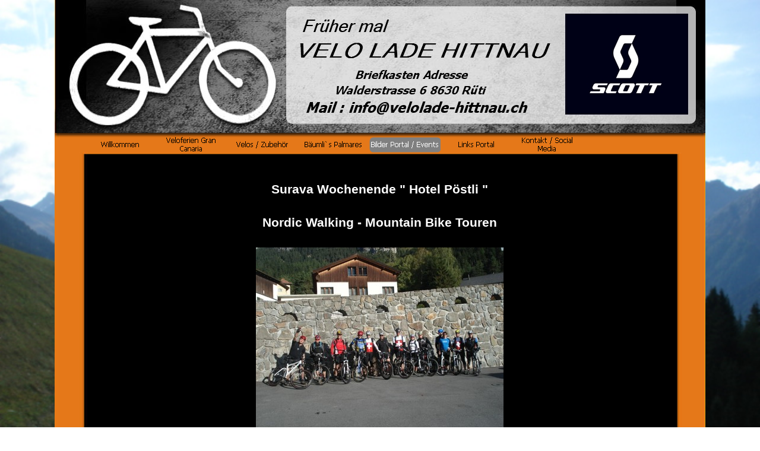

--- FILE ---
content_type: text/html
request_url: http://velolade-hittnau.ch/surava-wochenende.html
body_size: 10144
content:
<!DOCTYPE html><!-- HTML5 -->
<html lang="de-DE" dir="ltr">
	<head>
		<title>Surava Wochenende - Velo Lade Hittnau 1</title>
		<meta charset="utf-8" />
		<!--[if IE]><meta http-equiv="ImageToolbar" content="False" /><![endif]-->
		<meta name="author" content="Bäumli" />
		<meta name="generator" content="Incomedia WebSite X5 Evolution 10.1.12.57 - www.websitex5.com" />
		<meta name="viewport" content="width=1096" />
		<link rel="stylesheet" type="text/css" href="style/reset.css" media="screen,print" />
		<link rel="stylesheet" type="text/css" href="style/print.css" media="print" />
		<link rel="stylesheet" type="text/css" href="style/style.css" media="screen,print" />
		<link rel="stylesheet" type="text/css" href="style/template.css" media="screen" />
		<link rel="stylesheet" type="text/css" href="style/menu.css" media="screen" />
		<!--[if lte IE 7]><link rel="stylesheet" type="text/css" href="style/ie.css" media="screen" /><![endif]-->
		<link rel="alternate" type="application/rss+xml" title="Blog" href="blog/x5feed.xml" />
		<link rel="stylesheet" type="text/css" href="pcss/surava-wochenende.css" media="screen" />
		<script type="text/javascript" src="res/jquery.js?57"></script>
		<script type="text/javascript" src="res/x5engine.js?57"></script>
		<script type="text/javascript">
			x5engine.boot.push(function () { x5engine.bgStretch('images/SURAVA-Team-2009-036.JPG', true, 0); });
		</script>
		
	</head>
	<body>
		<div id="imHeaderBg"></div>
		<div id="imFooterBg"></div>
		<div id="imPage">
			<div id="imHeader">
				<h1 class="imHidden">Surava Wochenende - Velo Lade Hittnau 1</h1>
				
			</div>
			<a class="imHidden" href="#imGoToCont" title="Überspringen Sie das Hauptmenü">Direkt zum Seiteninhalt</a>
			<a id="imGoToMenu"></a><p class="imHidden">Hauptmenü:</p>
			<div id="imMnMn" class="auto">
				<ul class="auto">
					<li id="imMnMnNode213">
						<span class="imMnMnFirstBg">
							<span class="imMnMnTxt"><span class="imMnMnImg"></span>Willkommen<span class="imMnMnLevelImg"></span></span>
						</span>
						<ul class="auto">
							<li id="imMnMnNode0">
								<a href="index.html">
									<span class="imMnMnBorder">
										<span class="imMnMnTxt"><span class="imMnMnImg"></span>Willkommen</span>
									</span>
								</a>
							</li>
						</ul>
					</li><li id="imMnMnNode9">
						<span class="imMnMnFirstBg">
							<span class="imMnMnTxt"><span class="imMnMnImg"></span>Veloferien Gran Canaria<span class="imMnMnLevelImg"></span></span>
						</span>
						<ul class="auto">
							<li id="imMnMnNode283" class="imMnMnFirst">
								<a href="velo-ferien-gran-canaria-.html">
									<span class="imMnMnBorder">
										<span class="imMnMnTxt"><span class="imMnMnImg"></span>Velo Ferien Gran Canaria </span>
									</span>
								</a>
							</li><li id="imMnMnNode284" class="imMnMnMiddle">
								<a href="touren-vorschlaege-.html">
									<span class="imMnMnBorder">
										<span class="imMnMnTxt"><span class="imMnMnImg"></span>Touren Vorschläge </span>
									</span>
								</a>
							</li><li id="imMnMnNode12" class="imMnMnLast">
								<a href="wo-wir-sind.html">
									<span class="imMnMnBorder">
										<span class="imMnMnTxt"><span class="imMnMnImg"></span>Wo wir sind</span>
									</span>
								</a>
							</li>
						</ul>
					</li><li id="imMnMnNode8">
						<span class="imMnMnFirstBg">
							<span class="imMnMnTxt"><span class="imMnMnImg"></span>Velos / Zubehör<span class="imMnMnLevelImg"></span></span>
						</span>
						<ul class="auto">
							<li id="imMnMnNode16" class="imMnMnFirst">
								<a href="private-top-occasion.html">
									<span class="imMnMnBorder">
										<span class="imMnMnTxt"><span class="imMnMnImg"></span>Private Top Occasion</span>
									</span>
								</a>
							</li><li id="imMnMnNode14" class="imMnMnLast">
								<a href="private-teile-boerse.html">
									<span class="imMnMnBorder">
										<span class="imMnMnTxt"><span class="imMnMnImg"></span>Private Teile Börse</span>
									</span>
								</a>
							</li>
						</ul>
					</li><li id="imMnMnNode6">
						<span class="imMnMnFirstBg">
							<span class="imMnMnTxt"><span class="imMnMnImg"></span>Bäumli`s Palmares<span class="imMnMnLevelImg"></span></span>
						</span>
						<ul class="auto">
							<li id="imMnMnNode21">
								<a href="baeumlis-palmares.html">
									<span class="imMnMnBorder">
										<span class="imMnMnTxt"><span class="imMnMnImg"></span>Bäumlis Palmares</span>
									</span>
								</a>
							</li>
						</ul>
					</li><li id="imMnMnNode5" class="imMnMnCurrent">
						<span class="imMnMnFirstBg">
							<span class="imMnMnTxt"><span class="imMnMnImg"></span>Bilder Portal / Events<span class="imMnMnLevelImg"></span></span>
						</span>
						<ul class="auto">
							<li id="imMnMnNode22" class="imMnMnFirst">
								<a href="bilder-gallery.html">
									<span class="imMnMnBorder">
										<span class="imMnMnTxt"><span class="imMnMnImg"></span>Bilder Gallery</span>
									</span>
								</a>
							</li><li id="imMnMnNode241" class="imMnMnMiddle">
								<span class="imMnMnBorder">
									<span class="imMnMnTxt"><span class="imMnMnImg"></span>Traumbikes<span class="imMnMnLevelImg"></span></span>
								</span>
								<ul class="auto">
									<li id="imMnMnNode212">
										<a href="unsere-traum-bikes--.html">
											<span class="imMnMnBorder">
												<span class="imMnMnTxt"><span class="imMnMnImg"></span>Unsere Traum Bikes  </span>
											</span>
										</a>
									</li>
								</ul>
							</li><li id="imMnMnNode281" class="imMnMnMiddle">
								<span class="imMnMnBorder">
									<span class="imMnMnTxt"><span class="imMnMnImg"></span>2022<span class="imMnMnLevelImg"></span></span>
								</span>
								<ul class="auto">
									<li id="imMnMnNode282">
										<a href="gran-canaria-team-.html">
											<span class="imMnMnBorder">
												<span class="imMnMnTxt"><span class="imMnMnImg"></span>Gran Canaria Team </span>
											</span>
										</a>
									</li>
								</ul>
							</li><li id="imMnMnNode278" class="imMnMnMiddle">
								<span class="imMnMnBorder">
									<span class="imMnMnTxt"><span class="imMnMnImg"></span>2021<span class="imMnMnLevelImg"></span></span>
								</span>
								<ul class="auto">
									<li id="imMnMnNode279">
										<a href="weiterbildung-lenzerheide.html">
											<span class="imMnMnBorder">
												<span class="imMnMnTxt"><span class="imMnMnImg"></span>Weiterbildung Lenzerheide</span>
											</span>
										</a>
									</li>
								</ul>
							</li><li id="imMnMnNode259" class="imMnMnMiddle">
								<span class="imMnMnBorder">
									<span class="imMnMnTxt"><span class="imMnMnImg"></span>2020<span class="imMnMnLevelImg"></span></span>
								</span>
								<ul class="auto">
									<li id="imMnMnNode260">
										<a href="gran-canaria-meloneras.html">
											<span class="imMnMnBorder">
												<span class="imMnMnTxt"><span class="imMnMnImg"></span>Gran Canaria Meloneras</span>
											</span>
										</a>
									</li>
								</ul>
							</li><li id="imMnMnNode253" class="imMnMnMiddle">
								<span class="imMnMnBorder">
									<span class="imMnMnTxt"><span class="imMnMnImg"></span>2019<span class="imMnMnLevelImg"></span></span>
								</span>
								<ul class="auto">
									<li id="imMnMnNode254" class="imMnMnFirst">
										<a href="gran-canaria-trainingslager.html">
											<span class="imMnMnBorder">
												<span class="imMnMnTxt"><span class="imMnMnImg"></span>Gran Canaria Trainingslager</span>
											</span>
										</a>
									</li><li id="imMnMnNode255" class="imMnMnMiddle">
										<a href="karfreitag---ostermontag-s-tuerli.html">
											<span class="imMnMnBorder">
												<span class="imMnMnTxt"><span class="imMnMnImg"></span>Karfreitag / Ostermontag s Türli</span>
											</span>
										</a>
									</li><li id="imMnMnNode256" class="imMnMnMiddle">
										<a href="chasing-cancellara.html">
											<span class="imMnMnBorder">
												<span class="imMnMnTxt"><span class="imMnMnImg"></span>CHASING CANCELLARA</span>
											</span>
										</a>
									</li><li id="imMnMnNode257" class="imMnMnMiddle">
										<a href="seite-244.html">
											<span class="imMnMnBorder">
												<span class="imMnMnTxt"><span class="imMnMnImg"></span>Seite 244</span>
											</span>
										</a>
									</li><li id="imMnMnNode258" class="imMnMnLast">
										<a href="seite-245.html">
											<span class="imMnMnBorder">
												<span class="imMnMnTxt"><span class="imMnMnImg"></span>Seite 245</span>
											</span>
										</a>
									</li>
								</ul>
							</li><li id="imMnMnNode243" class="imMnMnMiddle">
								<span class="imMnMnBorder">
									<span class="imMnMnTxt"><span class="imMnMnImg"></span>2018<span class="imMnMnLevelImg"></span></span>
								</span>
								<ul class="auto">
									<li id="imMnMnNode244" class="imMnMnFirst">
										<a href="trainingslager-lanzarote-1.html">
											<span class="imMnMnBorder">
												<span class="imMnMnTxt"><span class="imMnMnImg"></span>Trainingslager LANZAROTE</span>
											</span>
										</a>
									</li><li id="imMnMnNode245" class="imMnMnMiddle">
										<a href="nicole-reist---race-across-amerika--.html">
											<span class="imMnMnBorder">
												<span class="imMnMnTxt"><span class="imMnMnImg"></span>NICOLE REIST &quot; Race across Amerika &quot;</span>
											</span>
										</a>
									</li><li id="imMnMnNode246" class="imMnMnMiddle">
										<a href="davos-albula-flueela-davos.html">
											<span class="imMnMnBorder">
												<span class="imMnMnTxt"><span class="imMnMnImg"></span>Davos-ALBULA-FLÜELA-Davos</span>
											</span>
										</a>
									</li><li id="imMnMnNode247" class="imMnMnMiddle">
										<a href="garmisch-partenkichen-ladys-weekend.html">
											<span class="imMnMnBorder">
												<span class="imMnMnTxt"><span class="imMnMnImg"></span>Garmisch Partenkichen Ladys Weekend</span>
											</span>
										</a>
									</li><li id="imMnMnNode250" class="imMnMnMiddle">
										<a href="bike-tuerli-zueri-oberland.html">
											<span class="imMnMnBorder">
												<span class="imMnMnTxt"><span class="imMnMnImg"></span>Bike Türli Züri Oberland</span>
											</span>
										</a>
									</li><li id="imMnMnNode251" class="imMnMnLast">
										<a href="gran-canaria-ladys-.html">
											<span class="imMnMnBorder">
												<span class="imMnMnTxt"><span class="imMnMnImg"></span>Gran Canaria Ladys </span>
											</span>
										</a>
									</li>
								</ul>
							</li><li id="imMnMnNode235" class="imMnMnMiddle">
								<span class="imMnMnBorder">
									<span class="imMnMnTxt"><span class="imMnMnImg"></span>2017<span class="imMnMnLevelImg"></span></span>
								</span>
								<ul class="auto">
									<li id="imMnMnNode236" class="imMnMnFirst">
										<a href="trainigslager-gran-canaria.html">
											<span class="imMnMnBorder">
												<span class="imMnMnTxt"><span class="imMnMnImg"></span>Trainigslager Gran Canaria</span>
											</span>
										</a>
									</li><li id="imMnMnNode237" class="imMnMnMiddle">
										<a href="1.trainings-tuerli-2017.html">
											<span class="imMnMnBorder">
												<span class="imMnMnTxt"><span class="imMnMnImg"></span>1.Trainings Türli 2017</span>
											</span>
										</a>
									</li><li id="imMnMnNode238" class="imMnMnMiddle">
										<a href="lady-s-bike-weekend-garmisch-partenkirchen.html">
											<span class="imMnMnBorder">
												<span class="imMnMnTxt"><span class="imMnMnImg"></span>Lady`s Bike Weekend Garmisch Partenkirchen</span>
											</span>
										</a>
									</li><li id="imMnMnNode239" class="imMnMnMiddle">
										<a href="lady-s-bike-woche-lanzarote-september.html">
											<span class="imMnMnBorder">
												<span class="imMnMnTxt"><span class="imMnMnImg"></span>Lady`s Bike Woche LANZAROTE September</span>
											</span>
										</a>
									</li><li id="imMnMnNode240" class="imMnMnLast">
										<a href="2-lady--s-gran-canaria-november.html">
											<span class="imMnMnBorder">
												<span class="imMnMnTxt"><span class="imMnMnImg"></span>2 Lady `s GRAN CANARIA November</span>
											</span>
										</a>
									</li>
								</ul>
							</li><li id="imMnMnNode123" class="imMnMnMiddle">
								<span class="imMnMnBorder">
									<span class="imMnMnTxt"><span class="imMnMnImg"></span>2016<span class="imMnMnLevelImg"></span></span>
								</span>
								<ul class="auto">
									<li id="imMnMnNode124" class="imMnMnFirst">
										<a href="trainingslager-gran-canaria--1.html">
											<span class="imMnMnBorder">
												<span class="imMnMnTxt"><span class="imMnMnImg"></span>Trainingslager Gran Canaria </span>
											</span>
										</a>
									</li><li id="imMnMnNode218" class="imMnMnMiddle">
										<a href="erste-tuerli-der-lady-s-.html">
											<span class="imMnMnBorder">
												<span class="imMnMnTxt"><span class="imMnMnImg"></span>Erste Türli der Lady`s </span>
											</span>
										</a>
									</li><li id="imMnMnNode219" class="imMnMnMiddle">
										<a href="ostermaentigs-trainingstuerli-.html">
											<span class="imMnMnBorder">
												<span class="imMnMnTxt"><span class="imMnMnImg"></span>Ostermäntigs Trainingstürli </span>
											</span>
										</a>
									</li><li id="imMnMnNode234" class="imMnMnLast">
										<a href="lady-bike-woche-gran-canaria.html">
											<span class="imMnMnBorder">
												<span class="imMnMnTxt"><span class="imMnMnImg"></span>Lady Bike Woche Gran Canaria</span>
											</span>
										</a>
									</li>
								</ul>
							</li><li id="imMnMnNode59" class="imMnMnMiddle">
								<span class="imMnMnBorder">
									<span class="imMnMnTxt"><span class="imMnMnImg"></span>2015<span class="imMnMnLevelImg"></span></span>
								</span>
								<ul class="auto">
									<li id="imMnMnNode125" class="imMnMnFirst">
										<a href="trainingslager-gran-canaria-.html">
											<span class="imMnMnBorder">
												<span class="imMnMnTxt"><span class="imMnMnImg"></span>Trainingslager Gran Canaria </span>
											</span>
										</a>
									</li><li id="imMnMnNode214" class="imMnMnMiddle">
										<a href="ostermaentig-training.html">
											<span class="imMnMnBorder">
												<span class="imMnMnTxt"><span class="imMnMnImg"></span>Ostermäntig Training</span>
											</span>
										</a>
									</li><li id="imMnMnNode215" class="imMnMnMiddle">
										<a href="lady-spontantuerli.html">
											<span class="imMnMnBorder">
												<span class="imMnMnTxt"><span class="imMnMnImg"></span>Lady Spontantürli</span>
											</span>
										</a>
									</li><li id="imMnMnNode216" class="imMnMnMiddle">
										<a href="lenzerheide-mtb-weltcup.html">
											<span class="imMnMnBorder">
												<span class="imMnMnTxt"><span class="imMnMnImg"></span>Lenzerheide MTB Weltcup</span>
											</span>
										</a>
									</li><li id="imMnMnNode217" class="imMnMnLast">
										<a href="sebtember-lady-bikeferien-gran-canaria.html">
											<span class="imMnMnBorder">
												<span class="imMnMnTxt"><span class="imMnMnImg"></span>Sebtember Lady Bikeferien Gran Canaria</span>
											</span>
										</a>
									</li>
								</ul>
							</li><li id="imMnMnNode58" class="imMnMnMiddle">
								<span class="imMnMnBorder">
									<span class="imMnMnTxt"><span class="imMnMnImg"></span>2014<span class="imMnMnLevelImg"></span></span>
								</span>
								<ul class="auto">
									<li id="imMnMnNode117" class="imMnMnFirst">
										<a href="trainingslager-gran-canaria-2.html">
											<span class="imMnMnBorder">
												<span class="imMnMnTxt"><span class="imMnMnImg"></span>Trainingslager Gran Canaria</span>
											</span>
										</a>
									</li><li id="imMnMnNode121" class="imMnMnMiddle">
										<a href="baeumli-50zgi--.html">
											<span class="imMnMnBorder">
												<span class="imMnMnTxt"><span class="imMnMnImg"></span>Bäumli 50zgi ?</span>
											</span>
										</a>
									</li><li id="imMnMnNode127" class="imMnMnMiddle">
										<a href="mostindien-rundfahrt.html">
											<span class="imMnMnBorder">
												<span class="imMnMnTxt"><span class="imMnMnImg"></span>Mostindien Rundfahrt</span>
											</span>
										</a>
									</li><li id="imMnMnNode119" class="imMnMnMiddle">
										<a href="pfingst-wochenende-1.html">
											<span class="imMnMnBorder">
												<span class="imMnMnTxt"><span class="imMnMnImg"></span>Pfingst Wochenende</span>
											</span>
										</a>
									</li><li id="imMnMnNode126" class="imMnMnMiddle">
										<a href="swissman.html">
											<span class="imMnMnBorder">
												<span class="imMnMnTxt"><span class="imMnMnImg"></span>SWISSMAN</span>
											</span>
										</a>
									</li><li id="imMnMnNode118" class="imMnMnMiddle">
										<a href="lady-activ-gran-canaria.html">
											<span class="imMnMnBorder">
												<span class="imMnMnTxt"><span class="imMnMnImg"></span>Lady Activ Gran Canaria</span>
											</span>
										</a>
									</li><li id="imMnMnNode120" class="imMnMnMiddle">
										<a href="saisonschluss-tuerli.html">
											<span class="imMnMnBorder">
												<span class="imMnMnTxt"><span class="imMnMnImg"></span>Saisonschluss Türli</span>
											</span>
										</a>
									</li><li id="imMnMnNode203" class="imMnMnLast">
										<a href="diverses-1.html">
											<span class="imMnMnBorder">
												<span class="imMnMnTxt"><span class="imMnMnImg"></span>Diverses</span>
											</span>
										</a>
									</li>
								</ul>
							</li><li id="imMnMnNode57" class="imMnMnMiddle">
								<span class="imMnMnBorder">
									<span class="imMnMnTxt"><span class="imMnMnImg"></span>2013<span class="imMnMnLevelImg"></span></span>
								</span>
								<ul class="auto">
									<li id="imMnMnNode209" class="imMnMnFirst">
										<a href="suppentopf.html">
											<span class="imMnMnBorder">
												<span class="imMnMnTxt"><span class="imMnMnImg"></span>Suppentopf</span>
											</span>
										</a>
									</li><li id="imMnMnNode204" class="imMnMnMiddle">
										<a href="alpentraum.html">
											<span class="imMnMnBorder">
												<span class="imMnMnTxt"><span class="imMnMnImg"></span>Alpentraum</span>
											</span>
										</a>
									</li><li id="imMnMnNode205" class="imMnMnMiddle">
										<a href="hittnau---seefeld.html">
											<span class="imMnMnBorder">
												<span class="imMnMnTxt"><span class="imMnMnImg"></span>Hittnau - Seefeld</span>
											</span>
										</a>
									</li><li id="imMnMnNode97" class="imMnMnMiddle">
										<a href="trainingslager-lanzarote.html">
											<span class="imMnMnBorder">
												<span class="imMnMnTxt"><span class="imMnMnImg"></span>Trainingslager Lanzarote</span>
											</span>
										</a>
									</li><li id="imMnMnNode206" class="imMnMnMiddle">
										<a href="rennvelo-training.html">
											<span class="imMnMnBorder">
												<span class="imMnMnTxt"><span class="imMnMnImg"></span>Rennvelo Training</span>
											</span>
										</a>
									</li><li id="imMnMnNode208" class="imMnMnMiddle">
										<a href="pfingstmontag-tour.html">
											<span class="imMnMnBorder">
												<span class="imMnMnTxt"><span class="imMnMnImg"></span>Pfingstmontag Tour</span>
											</span>
										</a>
									</li><li id="imMnMnNode210" class="imMnMnMiddle">
										<a href="ostermontags-tour.html">
											<span class="imMnMnBorder">
												<span class="imMnMnTxt"><span class="imMnMnImg"></span>Ostermontags Tour</span>
											</span>
										</a>
									</li><li id="imMnMnNode207" class="imMnMnLast">
										<a href="diverses-2.html">
											<span class="imMnMnBorder">
												<span class="imMnMnTxt"><span class="imMnMnImg"></span>Diverses</span>
											</span>
										</a>
									</li>
								</ul>
							</li><li id="imMnMnNode56" class="imMnMnMiddle">
								<span class="imMnMnBorder">
									<span class="imMnMnTxt"><span class="imMnMnImg"></span>2012<span class="imMnMnLevelImg"></span></span>
								</span>
								<ul class="auto">
									<li id="imMnMnNode98" class="imMnMnFirst">
										<a href="saisonschluss-1.html">
											<span class="imMnMnBorder">
												<span class="imMnMnTxt"><span class="imMnMnImg"></span>Saisonschluss</span>
											</span>
										</a>
									</li><li id="imMnMnNode99" class="imMnMnMiddle">
										<a href="schneeschuhlaufen.html">
											<span class="imMnMnBorder">
												<span class="imMnMnTxt"><span class="imMnMnImg"></span>Schneeschuhlaufen</span>
											</span>
										</a>
									</li><li id="imMnMnNode100" class="imMnMnMiddle">
										<a href="ladys-bike-woche.html">
											<span class="imMnMnBorder">
												<span class="imMnMnTxt"><span class="imMnMnImg"></span>Ladys Bike Woche</span>
											</span>
										</a>
									</li><li id="imMnMnNode101" class="imMnMnMiddle">
										<a href="olympia-mtb.html">
											<span class="imMnMnBorder">
												<span class="imMnMnTxt"><span class="imMnMnImg"></span>Olympia MTB</span>
											</span>
										</a>
									</li><li id="imMnMnNode102" class="imMnMnMiddle">
										<a href="garschina-huette.html">
											<span class="imMnMnBorder">
												<span class="imMnMnTxt"><span class="imMnMnImg"></span>Garschina Hütte</span>
											</span>
										</a>
									</li><li id="imMnMnNode129" class="imMnMnMiddle">
										<a href="drei-laender-giro.html">
											<span class="imMnMnBorder">
												<span class="imMnMnTxt"><span class="imMnMnImg"></span>Drei Länder Giro</span>
											</span>
										</a>
									</li><li id="imMnMnNode103" class="imMnMnMiddle">
										<a href="ladys-im-sturm.html">
											<span class="imMnMnBorder">
												<span class="imMnMnTxt"><span class="imMnMnImg"></span>Ladys im Sturm</span>
											</span>
										</a>
									</li><li id="imMnMnNode104" class="imMnMnMiddle">
										<a href="pfingstmontag-lady.html">
											<span class="imMnMnBorder">
												<span class="imMnMnTxt"><span class="imMnMnImg"></span>Pfingstmontag Lady</span>
											</span>
										</a>
									</li><li id="imMnMnNode105" class="imMnMnMiddle">
										<a href="pfingstmontags-tour.html">
											<span class="imMnMnBorder">
												<span class="imMnMnTxt"><span class="imMnMnImg"></span>Pfingstmontags Tour</span>
											</span>
										</a>
									</li><li id="imMnMnNode106" class="imMnMnMiddle">
										<a href="ostermontags-events.html">
											<span class="imMnMnBorder">
												<span class="imMnMnTxt"><span class="imMnMnImg"></span>Ostermontags Events</span>
											</span>
										</a>
									</li><li id="imMnMnNode107" class="imMnMnMiddle">
										<a href="trainingslager-gran-canaria-1.html">
											<span class="imMnMnBorder">
												<span class="imMnMnTxt"><span class="imMnMnImg"></span>Trainingslager Gran Canaria</span>
											</span>
										</a>
									</li><li id="imMnMnNode211" class="imMnMnLast">
										<a href="diverses-3.html">
											<span class="imMnMnBorder">
												<span class="imMnMnTxt"><span class="imMnMnImg"></span>Diverses</span>
											</span>
										</a>
									</li>
								</ul>
							</li><li id="imMnMnNode55" class="imMnMnMiddle">
								<span class="imMnMnBorder">
									<span class="imMnMnTxt"><span class="imMnMnImg"></span>2011<span class="imMnMnLevelImg"></span></span>
								</span>
								<ul class="auto">
									<li id="imMnMnNode199" class="imMnMnFirst">
										<a href="gran-canaria-lady.html">
											<span class="imMnMnBorder">
												<span class="imMnMnTxt"><span class="imMnMnImg"></span>Gran Canaria Lady</span>
											</span>
										</a>
									</li><li id="imMnMnNode201" class="imMnMnMiddle">
										<a href="testride-lenzerheide-1.html">
											<span class="imMnMnBorder">
												<span class="imMnMnTxt"><span class="imMnMnImg"></span>Testride Lenzerheide</span>
											</span>
										</a>
									</li><li id="imMnMnNode198" class="imMnMnMiddle">
										<a href="bleiche-trophy.html">
											<span class="imMnMnBorder">
												<span class="imMnMnTxt"><span class="imMnMnImg"></span>Bleiche Trophy</span>
											</span>
										</a>
									</li><li id="imMnMnNode192" class="imMnMnMiddle">
										<a href="zweifacher-ironman.html">
											<span class="imMnMnBorder">
												<span class="imMnMnTxt"><span class="imMnMnImg"></span>Zweifacher Ironman</span>
											</span>
										</a>
									</li><li id="imMnMnNode193" class="imMnMnMiddle">
										<a href="schwarzwaldrundfahrt.html">
											<span class="imMnMnBorder">
												<span class="imMnMnTxt"><span class="imMnMnImg"></span>Schwarzwaldrundfahrt</span>
											</span>
										</a>
									</li><li id="imMnMnNode194" class="imMnMnMiddle">
										<a href="1.mai-lady-tuerli.html">
											<span class="imMnMnBorder">
												<span class="imMnMnTxt"><span class="imMnMnImg"></span>1.Mai Lady Türli</span>
											</span>
										</a>
									</li><li id="imMnMnNode195" class="imMnMnMiddle">
										<a href="mostindien-rundfahrt-3.html">
											<span class="imMnMnBorder">
												<span class="imMnMnTxt"><span class="imMnMnImg"></span>Mostindien Rundfahrt</span>
											</span>
										</a>
									</li><li id="imMnMnNode197" class="imMnMnMiddle">
										<a href="fasnachts-rennvelo-training.html">
											<span class="imMnMnBorder">
												<span class="imMnMnTxt"><span class="imMnMnImg"></span>Fasnachts Rennvelo Training</span>
											</span>
										</a>
									</li><li id="imMnMnNode200" class="imMnMnMiddle">
										<a href="trainingslager-gran-canaria-7.html">
											<span class="imMnMnBorder">
												<span class="imMnMnTxt"><span class="imMnMnImg"></span>Trainingslager Gran Canaria</span>
											</span>
										</a>
									</li><li id="imMnMnNode196" class="imMnMnMiddle">
										<a href="februar-rennvelo-training.html">
											<span class="imMnMnBorder">
												<span class="imMnMnTxt"><span class="imMnMnImg"></span>Februar Rennvelo Training</span>
											</span>
										</a>
									</li><li id="imMnMnNode202" class="imMnMnLast">
										<a href="diverses.html">
											<span class="imMnMnBorder">
												<span class="imMnMnTxt"><span class="imMnMnImg"></span>Diverses</span>
											</span>
										</a>
									</li>
								</ul>
							</li><li id="imMnMnNode54" class="imMnMnMiddle">
								<span class="imMnMnBorder">
									<span class="imMnMnTxt"><span class="imMnMnImg"></span>2010<span class="imMnMnLevelImg"></span></span>
								</span>
								<ul class="auto">
									<li id="imMnMnNode188" class="imMnMnFirst">
										<a href="suppentopf-1.html">
											<span class="imMnMnBorder">
												<span class="imMnMnTxt"><span class="imMnMnImg"></span>Suppentopf</span>
											</span>
										</a>
									</li><li id="imMnMnNode191" class="imMnMnMiddle">
										<a href="pontresina-1.html">
											<span class="imMnMnBorder">
												<span class="imMnMnTxt"><span class="imMnMnImg"></span>Pontresina</span>
											</span>
										</a>
									</li><li id="imMnMnNode185" class="imMnMnMiddle">
										<a href="lanzarote-ladys.html">
											<span class="imMnMnBorder">
												<span class="imMnMnTxt"><span class="imMnMnImg"></span>Lanzarote Ladys</span>
											</span>
										</a>
									</li><li id="imMnMnNode186" class="imMnMnMiddle">
										<a href="alpinathlon.html">
											<span class="imMnMnBorder">
												<span class="imMnMnTxt"><span class="imMnMnImg"></span>Alpinathlon</span>
											</span>
										</a>
									</li><li id="imMnMnNode187" class="imMnMnMiddle">
										<a href="nordic-walking-ladys.html">
											<span class="imMnMnBorder">
												<span class="imMnMnTxt"><span class="imMnMnImg"></span>Nordic Walking Ladys</span>
											</span>
										</a>
									</li><li id="imMnMnNode190" class="imMnMnLast">
										<a href="trainingslager-gran-canaria-6.html">
											<span class="imMnMnBorder">
												<span class="imMnMnTxt"><span class="imMnMnImg"></span>Trainingslager Gran Canaria</span>
											</span>
										</a>
									</li>
								</ul>
							</li><li id="imMnMnNode53" class="imMnMnMiddle imMnMnCurrent">
								<span class="imMnMnBorder">
									<span class="imMnMnTxt"><span class="imMnMnImg"></span>2009<span class="imMnMnLevelImg"></span></span>
								</span>
								<ul class="auto">
									<li id="imMnMnNode172" class="imMnMnFirst">
										<a href="saisonschluss-suppentopf-1.html">
											<span class="imMnMnBorder">
												<span class="imMnMnTxt"><span class="imMnMnImg"></span>Saisonschluss Suppentopf</span>
											</span>
										</a>
									</li><li id="imMnMnNode184" class="imMnMnMiddle">
										<a href="lady-gran-canaria.html">
											<span class="imMnMnBorder">
												<span class="imMnMnTxt"><span class="imMnMnImg"></span>Lady Gran Canaria</span>
											</span>
										</a>
									</li><li id="imMnMnNode182" class="imMnMnMiddle">
										<a href="pontresina.html">
											<span class="imMnMnBorder">
												<span class="imMnMnTxt"><span class="imMnMnImg"></span>Pontresina</span>
											</span>
										</a>
									</li><li id="imMnMnNode174" class="imMnMnMiddle">
										<a href="tour-de-france.html">
											<span class="imMnMnBorder">
												<span class="imMnMnTxt"><span class="imMnMnImg"></span>Tour de France</span>
											</span>
										</a>
									</li><li id="imMnMnNode173" class="imMnMnMiddle">
										<a href="hochzeit-fraenzi---dani.html">
											<span class="imMnMnBorder">
												<span class="imMnMnTxt"><span class="imMnMnImg"></span>Hochzeit Fränzi + Dani</span>
											</span>
										</a>
									</li><li id="imMnMnNode175" class="imMnMnMiddle">
										<a href="nordic-walking-spezial.html">
											<span class="imMnMnBorder">
												<span class="imMnMnTxt"><span class="imMnMnImg"></span>Nordic Walking spezial</span>
											</span>
										</a>
									</li><li id="imMnMnNode183" class="imMnMnMiddle">
										<a href="gigathlon-1.html">
											<span class="imMnMnBorder">
												<span class="imMnMnTxt"><span class="imMnMnImg"></span>Gigathlon</span>
											</span>
										</a>
									</li><li id="imMnMnNode181" class="imMnMnMiddle imMnMnCurrent">
										<a href="surava-wochenende.html">
											<span class="imMnMnBorder">
												<span class="imMnMnTxt"><span class="imMnMnImg"></span>Surava Wochenende</span>
											</span>
										</a>
									</li><li id="imMnMnNode176" class="imMnMnMiddle">
										<a href="70.3-ironman-rappi.html">
											<span class="imMnMnBorder">
												<span class="imMnMnTxt"><span class="imMnMnImg"></span>70.3 Ironman Rappi</span>
											</span>
										</a>
									</li><li id="imMnMnNode178" class="imMnMnMiddle">
										<a href="mostindien-rundfahrt-2.html">
											<span class="imMnMnBorder">
												<span class="imMnMnTxt"><span class="imMnMnImg"></span>Mostindien Rundfahrt</span>
											</span>
										</a>
									</li><li id="imMnMnNode177" class="imMnMnMiddle">
										<a href="klausenpass.html">
											<span class="imMnMnBorder">
												<span class="imMnMnTxt"><span class="imMnMnImg"></span>Klausenpass</span>
											</span>
										</a>
									</li><li id="imMnMnNode179" class="imMnMnMiddle">
										<a href="gran-canaria-.html">
											<span class="imMnMnBorder">
												<span class="imMnMnTxt"><span class="imMnMnImg"></span>Gran Canaria </span>
											</span>
										</a>
									</li><li id="imMnMnNode180" class="imMnMnLast">
										<a href="1.biketuerli-irchel-rheinau.html">
											<span class="imMnMnBorder">
												<span class="imMnMnTxt"><span class="imMnMnImg"></span>1.Biketürli Irchel Rheinau</span>
											</span>
										</a>
									</li>
								</ul>
							</li><li id="imMnMnNode52" class="imMnMnMiddle">
								<span class="imMnMnBorder">
									<span class="imMnMnTxt"><span class="imMnMnImg"></span>2008<span class="imMnMnLevelImg"></span></span>
								</span>
								<ul class="auto">
									<li id="imMnMnNode157" class="imMnMnFirst">
										<a href="saisonschluss-suppentopf.html">
											<span class="imMnMnBorder">
												<span class="imMnMnTxt"><span class="imMnMnImg"></span>Saisonschluss Suppentopf</span>
											</span>
										</a>
									</li><li id="imMnMnNode158" class="imMnMnMiddle">
										<a href="nordic-walking-mega-event.html">
											<span class="imMnMnBorder">
												<span class="imMnMnTxt"><span class="imMnMnImg"></span>Nordic Walking Mega Event</span>
											</span>
										</a>
									</li><li id="imMnMnNode159" class="imMnMnMiddle">
										<a href="november-schnee.html">
											<span class="imMnMnBorder">
												<span class="imMnMnTxt"><span class="imMnMnImg"></span>November Schnee</span>
											</span>
										</a>
									</li><li id="imMnMnNode160" class="imMnMnMiddle">
										<a href="nordic-walking-lady-lanzarote.html">
											<span class="imMnMnBorder">
												<span class="imMnMnTxt"><span class="imMnMnImg"></span>Nordic Walking Lady Lanzarote</span>
											</span>
										</a>
									</li><li id="imMnMnNode161" class="imMnMnMiddle">
										<a href="reco-biketour-tessin.html">
											<span class="imMnMnBorder">
												<span class="imMnMnTxt"><span class="imMnMnImg"></span>Reco Biketour Tessin</span>
											</span>
										</a>
									</li><li id="imMnMnNode162" class="imMnMnMiddle">
										<a href="testride-lenzerheide.html">
											<span class="imMnMnBorder">
												<span class="imMnMnTxt"><span class="imMnMnImg"></span>Testride Lenzerheide</span>
											</span>
										</a>
									</li><li id="imMnMnNode163" class="imMnMnMiddle">
										<a href="inferno-triathlon---70.3-ironman.html">
											<span class="imMnMnBorder">
												<span class="imMnMnTxt"><span class="imMnMnImg"></span>Inferno Triathlon / 70.3 Ironman</span>
											</span>
										</a>
									</li><li id="imMnMnNode164" class="imMnMnMiddle">
										<a href="7-tage-paesse-rundfahrt.html">
											<span class="imMnMnBorder">
												<span class="imMnMnTxt"><span class="imMnMnImg"></span>7 Tage Pässe Rundfahrt</span>
											</span>
										</a>
									</li><li id="imMnMnNode165" class="imMnMnMiddle">
										<a href="lady-nordic-walking-1.html">
											<span class="imMnMnBorder">
												<span class="imMnMnTxt"><span class="imMnMnImg"></span>Lady Nordic Walking</span>
											</span>
										</a>
									</li><li id="imMnMnNode166" class="imMnMnMiddle">
										<a href="lady-nordic-walking.html">
											<span class="imMnMnBorder">
												<span class="imMnMnTxt"><span class="imMnMnImg"></span>Lady Nordic Walking</span>
											</span>
										</a>
									</li><li id="imMnMnNode167" class="imMnMnMiddle">
										<a href="--wildhuesler--.html">
											<span class="imMnMnBorder">
												<span class="imMnMnTxt"><span class="imMnMnImg"></span>&quot; Wildhüsler &quot;</span>
											</span>
										</a>
									</li><li id="imMnMnNode168" class="imMnMnMiddle">
										<a href="mostindien-rundfahrt-1.html">
											<span class="imMnMnBorder">
												<span class="imMnMnTxt"><span class="imMnMnImg"></span>Mostindien Rundfahrt</span>
											</span>
										</a>
									</li><li id="imMnMnNode169" class="imMnMnMiddle">
										<a href="sattelegg.html">
											<span class="imMnMnBorder">
												<span class="imMnMnTxt"><span class="imMnMnImg"></span>Sattelegg</span>
											</span>
										</a>
									</li><li id="imMnMnNode170" class="imMnMnMiddle">
										<a href="1.sonntags-biketour.html">
											<span class="imMnMnBorder">
												<span class="imMnMnTxt"><span class="imMnMnImg"></span>1.Sonntags Biketour</span>
											</span>
										</a>
									</li><li id="imMnMnNode171" class="imMnMnLast">
										<a href="trainingslager-gran-canaria-5.html">
											<span class="imMnMnBorder">
												<span class="imMnMnTxt"><span class="imMnMnImg"></span>Trainingslager Gran Canaria</span>
											</span>
										</a>
									</li>
								</ul>
							</li><li id="imMnMnNode51" class="imMnMnMiddle">
								<span class="imMnMnBorder">
									<span class="imMnMnTxt"><span class="imMnMnImg"></span>2007<span class="imMnMnLevelImg"></span></span>
								</span>
								<ul class="auto">
									<li id="imMnMnNode144" class="imMnMnFirst">
										<a href="november-bike-tour.html">
											<span class="imMnMnBorder">
												<span class="imMnMnTxt"><span class="imMnMnImg"></span>November Bike Tour</span>
											</span>
										</a>
									</li><li id="imMnMnNode145" class="imMnMnMiddle">
										<a href="zueri-oberland.html">
											<span class="imMnMnBorder">
												<span class="imMnMnTxt"><span class="imMnMnImg"></span>Züri Oberland</span>
											</span>
										</a>
									</li><li id="imMnMnNode146" class="imMnMnMiddle">
										<a href="drei-laender-giro-1.html">
											<span class="imMnMnBorder">
												<span class="imMnMnTxt"><span class="imMnMnImg"></span>Drei Länder Giro</span>
											</span>
										</a>
									</li><li id="imMnMnNode147" class="imMnMnMiddle">
										<a href="park-ela---baerentour.html">
											<span class="imMnMnBorder">
												<span class="imMnMnTxt"><span class="imMnMnImg"></span>Park Ela - Bärentour</span>
											</span>
										</a>
									</li><li id="imMnMnNode148" class="imMnMnMiddle">
										<a href="inferno-triathlon-1.html">
											<span class="imMnMnBorder">
												<span class="imMnMnTxt"><span class="imMnMnImg"></span>Inferno Triathlon</span>
											</span>
										</a>
									</li><li id="imMnMnNode149" class="imMnMnMiddle">
										<a href="triathlon-callange-rapperswil.html">
											<span class="imMnMnBorder">
												<span class="imMnMnTxt"><span class="imMnMnImg"></span>Triathlon Callange Rapperswil</span>
											</span>
										</a>
									</li><li id="imMnMnNode150" class="imMnMnMiddle">
										<a href="pfingstwochenende-1.html">
											<span class="imMnMnBorder">
												<span class="imMnMnTxt"><span class="imMnMnImg"></span>Pfingstwochenende</span>
											</span>
										</a>
									</li><li id="imMnMnNode151" class="imMnMnMiddle">
										<a href="pragel---ybergeregg.html">
											<span class="imMnMnBorder">
												<span class="imMnMnTxt"><span class="imMnMnImg"></span>Pragel - Ybergeregg</span>
											</span>
										</a>
									</li><li id="imMnMnNode152" class="imMnMnMiddle">
										<a href="ostermaentig-ybrig.html">
											<span class="imMnMnBorder">
												<span class="imMnMnTxt"><span class="imMnMnImg"></span>Ostermäntig Ybrig</span>
											</span>
										</a>
									</li><li id="imMnMnNode153" class="imMnMnMiddle">
										<a href="singeltrail-seeruecken.html">
											<span class="imMnMnBorder">
												<span class="imMnMnTxt"><span class="imMnMnImg"></span>Singeltrail Seerücken</span>
											</span>
										</a>
									</li><li id="imMnMnNode154" class="imMnMnMiddle">
										<a href="rennvelotraining.html">
											<span class="imMnMnBorder">
												<span class="imMnMnTxt"><span class="imMnMnImg"></span>Rennvelotraining</span>
											</span>
										</a>
									</li><li id="imMnMnNode155" class="imMnMnMiddle">
										<a href="trainingslager-gran-canaria-4.html">
											<span class="imMnMnBorder">
												<span class="imMnMnTxt"><span class="imMnMnImg"></span>Trainingslager Gran Canaria</span>
											</span>
										</a>
									</li><li id="imMnMnNode156" class="imMnMnLast">
										<a href="suppentopf-bei-gerda.html">
											<span class="imMnMnBorder">
												<span class="imMnMnTxt"><span class="imMnMnImg"></span>Suppentopf bei Gerda</span>
											</span>
										</a>
									</li>
								</ul>
							</li><li id="imMnMnNode50" class="imMnMnMiddle">
								<span class="imMnMnBorder">
									<span class="imMnMnTxt"><span class="imMnMnImg"></span>2006<span class="imMnMnLevelImg"></span></span>
								</span>
								<ul class="auto">
									<li id="imMnMnNode139" class="imMnMnFirst">
										<a href="saisonschluss-2.html">
											<span class="imMnMnBorder">
												<span class="imMnMnTxt"><span class="imMnMnImg"></span>Saisonschluss</span>
											</span>
										</a>
									</li><li id="imMnMnNode140" class="imMnMnMiddle">
										<a href="singeltrail-tour.html">
											<span class="imMnMnBorder">
												<span class="imMnMnTxt"><span class="imMnMnImg"></span>Singeltrail Tour</span>
											</span>
										</a>
									</li><li id="imMnMnNode141" class="imMnMnMiddle">
										<a href="bike-woche-tessin-1.html">
											<span class="imMnMnBorder">
												<span class="imMnMnTxt"><span class="imMnMnImg"></span>Bike Woche Tessin</span>
											</span>
										</a>
									</li><li id="imMnMnNode142" class="imMnMnMiddle">
										<a href="turm-zu-turm.html">
											<span class="imMnMnBorder">
												<span class="imMnMnTxt"><span class="imMnMnImg"></span>Turm zu Turm</span>
											</span>
										</a>
									</li><li id="imMnMnNode143" class="imMnMnMiddle">
										<a href="arosa-herbst-tour.html">
											<span class="imMnMnBorder">
												<span class="imMnMnTxt"><span class="imMnMnImg"></span>AROSA Herbst Tour</span>
											</span>
										</a>
									</li><li id="imMnMnNode122" class="imMnMnMiddle">
										<a href="tomuels-pass.html">
											<span class="imMnMnBorder">
												<span class="imMnMnTxt"><span class="imMnMnImg"></span>Tomüls Pass</span>
											</span>
										</a>
									</li><li id="imMnMnNode131" class="imMnMnMiddle">
										<a href="cabanna-di-cesero.html">
											<span class="imMnMnBorder">
												<span class="imMnMnTxt"><span class="imMnMnImg"></span>Cabanna di Cesero</span>
											</span>
										</a>
									</li><li id="imMnMnNode132" class="imMnMnMiddle">
										<a href="gigathlon.html">
											<span class="imMnMnBorder">
												<span class="imMnMnTxt"><span class="imMnMnImg"></span>Gigathlon</span>
											</span>
										</a>
									</li><li id="imMnMnNode133" class="imMnMnMiddle">
										<a href="pfingstwochenende-landwassertal.html">
											<span class="imMnMnBorder">
												<span class="imMnMnTxt"><span class="imMnMnImg"></span>Pfingstwochenende Landwassertal</span>
											</span>
										</a>
									</li><li id="imMnMnNode134" class="imMnMnMiddle">
										<a href="mai-rennvelotraining.html">
											<span class="imMnMnBorder">
												<span class="imMnMnTxt"><span class="imMnMnImg"></span>Mai Rennvelotraining</span>
											</span>
										</a>
									</li><li id="imMnMnNode135" class="imMnMnMiddle">
										<a href="trainingslager-gran-canaria-3.html">
											<span class="imMnMnBorder">
												<span class="imMnMnTxt"><span class="imMnMnImg"></span>Trainingslager Gran Canaria</span>
											</span>
										</a>
									</li><li id="imMnMnNode136" class="imMnMnMiddle">
										<a href="reko-pfingstwochenende.html">
											<span class="imMnMnBorder">
												<span class="imMnMnTxt"><span class="imMnMnImg"></span>Reko Pfingstwochenende</span>
											</span>
										</a>
									</li><li id="imMnMnNode137" class="imMnMnMiddle">
										<a href="april-sihltal-tour.html">
											<span class="imMnMnBorder">
												<span class="imMnMnTxt"><span class="imMnMnImg"></span>April Sihltal Tour</span>
											</span>
										</a>
									</li><li id="imMnMnNode138" class="imMnMnLast">
										<a href="maerz-zuerisee-roellaelae.html">
											<span class="imMnMnBorder">
												<span class="imMnMnTxt"><span class="imMnMnImg"></span>März Zürisee röllälä</span>
											</span>
										</a>
									</li>
								</ul>
							</li><li id="imMnMnNode49" class="imMnMnMiddle">
								<span class="imMnMnBorder">
									<span class="imMnMnTxt"><span class="imMnMnImg"></span>2005<span class="imMnMnLevelImg"></span></span>
								</span>
								<ul class="auto">
									<li id="imMnMnNode82" class="imMnMnFirst">
										<a href="sonntagsbike-hittnau.html">
											<span class="imMnMnBorder">
												<span class="imMnMnTxt"><span class="imMnMnImg"></span>Sonntagsbike Hittnau</span>
											</span>
										</a>
									</li><li id="imMnMnNode83" class="imMnMnMiddle">
										<a href="sonntagsbike-rigi.html">
											<span class="imMnMnBorder">
												<span class="imMnMnTxt"><span class="imMnMnImg"></span>Sonntagsbike Rigi</span>
											</span>
										</a>
									</li><li id="imMnMnNode84" class="imMnMnMiddle">
										<a href="bike-woche-tessin.html">
											<span class="imMnMnBorder">
												<span class="imMnMnTxt"><span class="imMnMnImg"></span>Bike Woche Tessin</span>
											</span>
										</a>
									</li><li id="imMnMnNode85" class="imMnMnMiddle">
										<a href="sonntagstour-bei-stefan.html">
											<span class="imMnMnBorder">
												<span class="imMnMnTxt"><span class="imMnMnImg"></span>Sonntagstour bei Stefan</span>
											</span>
										</a>
									</li><li id="imMnMnNode86" class="imMnMnMiddle">
										<a href="bruno-biketour.html">
											<span class="imMnMnBorder">
												<span class="imMnMnTxt"><span class="imMnMnImg"></span>Bruno`Biketour</span>
											</span>
										</a>
									</li><li id="imMnMnNode87" class="imMnMnMiddle">
										<a href="inferno-triathlon.html">
											<span class="imMnMnBorder">
												<span class="imMnMnTxt"><span class="imMnMnImg"></span>Inferno Triathlon</span>
											</span>
										</a>
									</li><li id="imMnMnNode88" class="imMnMnMiddle">
										<a href="sonntag-bike-tessin.html">
											<span class="imMnMnBorder">
												<span class="imMnMnTxt"><span class="imMnMnImg"></span>Sonntag Bike Tessin</span>
											</span>
										</a>
									</li><li id="imMnMnNode89" class="imMnMnMiddle">
										<a href="arosa---lenzerheide.html">
											<span class="imMnMnBorder">
												<span class="imMnMnTxt"><span class="imMnMnImg"></span>Arosa - Lenzerheide</span>
											</span>
										</a>
									</li><li id="imMnMnNode90" class="imMnMnMiddle">
										<a href="tour-de-suisse.html">
											<span class="imMnMnBorder">
												<span class="imMnMnTxt"><span class="imMnMnImg"></span>Tour de suisse</span>
											</span>
										</a>
									</li><li id="imMnMnNode91" class="imMnMnMiddle">
										<a href="giro-d-italia.html">
											<span class="imMnMnBorder">
												<span class="imMnMnTxt"><span class="imMnMnImg"></span>Giro d`Italia</span>
											</span>
										</a>
									</li><li id="imMnMnNode92" class="imMnMnMiddle">
										<a href="pfingst-wochenende.html">
											<span class="imMnMnBorder">
												<span class="imMnMnTxt"><span class="imMnMnImg"></span>Pfingst Wochenende</span>
											</span>
										</a>
									</li><li id="imMnMnNode93" class="imMnMnMiddle">
										<a href="sonntags-bike-foehn.html">
											<span class="imMnMnBorder">
												<span class="imMnMnTxt"><span class="imMnMnImg"></span>Sonntags Bike Föhn</span>
											</span>
										</a>
									</li><li id="imMnMnNode94" class="imMnMnMiddle">
										<a href="bike-woche-teneriffa.html">
											<span class="imMnMnBorder">
												<span class="imMnMnTxt"><span class="imMnMnImg"></span>Bike Woche Teneriffa</span>
											</span>
										</a>
									</li><li id="imMnMnNode95" class="imMnMnLast">
										<a href="sonntags-bike-maerz.html">
											<span class="imMnMnBorder">
												<span class="imMnMnTxt"><span class="imMnMnImg"></span>Sonntags Bike März</span>
											</span>
										</a>
									</li>
								</ul>
							</li><li id="imMnMnNode48" class="imMnMnMiddle">
								<span class="imMnMnBorder">
									<span class="imMnMnTxt"><span class="imMnMnImg"></span>2004<span class="imMnMnLevelImg"></span></span>
								</span>
								<ul class="auto">
									<li id="imMnMnNode69" class="imMnMnFirst">
										<a href="saisonschluss.html">
											<span class="imMnMnBorder">
												<span class="imMnMnTxt"><span class="imMnMnImg"></span>Saisonschluss</span>
											</span>
										</a>
									</li><li id="imMnMnNode70" class="imMnMnMiddle">
										<a href="november-tour.html">
											<span class="imMnMnBorder">
												<span class="imMnMnTxt"><span class="imMnMnImg"></span>November Tour</span>
											</span>
										</a>
									</li><li id="imMnMnNode71" class="imMnMnMiddle">
										<a href="foehntour.html">
											<span class="imMnMnBorder">
												<span class="imMnMnTxt"><span class="imMnMnImg"></span>Föhntour</span>
											</span>
										</a>
									</li><li id="imMnMnNode72" class="imMnMnMiddle">
										<a href="bike-tour-tessin.html">
											<span class="imMnMnBorder">
												<span class="imMnMnTxt"><span class="imMnMnImg"></span>Bike Tour Tessin</span>
											</span>
										</a>
									</li><li id="imMnMnNode73" class="imMnMnMiddle">
										<a href="sonntags-bike.html">
											<span class="imMnMnBorder">
												<span class="imMnMnTxt"><span class="imMnMnImg"></span>Sonntags Bike</span>
											</span>
										</a>
									</li><li id="imMnMnNode74" class="imMnMnMiddle">
										<a href="gigathlon-2004.html">
											<span class="imMnMnBorder">
												<span class="imMnMnTxt"><span class="imMnMnImg"></span>Gigathlon 2004</span>
											</span>
										</a>
									</li><li id="imMnMnNode75" class="imMnMnMiddle">
										<a href="24-std.-rennen-eschlikon.html">
											<span class="imMnMnBorder">
												<span class="imMnMnTxt"><span class="imMnMnImg"></span>24 Std. Rennen Eschlikon</span>
											</span>
										</a>
									</li><li id="imMnMnNode76" class="imMnMnMiddle">
										<a href="bike-mastes-kueblis.html">
											<span class="imMnMnBorder">
												<span class="imMnMnTxt"><span class="imMnMnImg"></span>Bike Mastes Küblis</span>
											</span>
										</a>
									</li><li id="imMnMnNode77" class="imMnMnMiddle">
										<a href="april-tour.html">
											<span class="imMnMnBorder">
												<span class="imMnMnTxt"><span class="imMnMnImg"></span>April Tour</span>
											</span>
										</a>
									</li><li id="imMnMnNode78" class="imMnMnMiddle">
										<a href="trainingslager-gran-canaria.html">
											<span class="imMnMnBorder">
												<span class="imMnMnTxt"><span class="imMnMnImg"></span>Trainingslager Gran Canaria</span>
											</span>
										</a>
									</li><li id="imMnMnNode79" class="imMnMnMiddle">
										<a href="pfingstwochenende.html">
											<span class="imMnMnBorder">
												<span class="imMnMnTxt"><span class="imMnMnImg"></span>Pfingstwochenende</span>
											</span>
										</a>
									</li><li id="imMnMnNode80" class="imMnMnMiddle">
										<a href="bike-woche-nauders.html">
											<span class="imMnMnBorder">
												<span class="imMnMnTxt"><span class="imMnMnImg"></span>Bike Woche Nauders</span>
											</span>
										</a>
									</li><li id="imMnMnNode81" class="imMnMnLast">
										<a href="flusstour.html">
											<span class="imMnMnBorder">
												<span class="imMnMnTxt"><span class="imMnMnImg"></span>Flusstour</span>
											</span>
										</a>
									</li>
								</ul>
							</li><li id="imMnMnNode47" class="imMnMnMiddle">
								<span class="imMnMnBorder">
									<span class="imMnMnTxt"><span class="imMnMnImg"></span>2003<span class="imMnMnLevelImg"></span></span>
								</span>
								<ul class="auto">
									<li id="imMnMnNode60" class="imMnMnFirst">
										<a href="bike-tour-wildhaus.html">
											<span class="imMnMnBorder">
												<span class="imMnMnTxt"><span class="imMnMnImg"></span>Bike Tour Wildhaus</span>
											</span>
										</a>
									</li><li id="imMnMnNode61" class="imMnMnMiddle">
										<a href="bike-tour-flims.html">
											<span class="imMnMnBorder">
												<span class="imMnMnTxt"><span class="imMnMnImg"></span>Bike Tour Flims</span>
											</span>
										</a>
									</li><li id="imMnMnNode62" class="imMnMnMiddle">
										<a href="golden-bike-schaffhausen.html">
											<span class="imMnMnBorder">
												<span class="imMnMnTxt"><span class="imMnMnImg"></span>Golden Bike Schaffhausen</span>
											</span>
										</a>
									</li><li id="imMnMnNode63" class="imMnMnMiddle">
										<a href="bike-tour-ticino-1.html">
											<span class="imMnMnBorder">
												<span class="imMnMnTxt"><span class="imMnMnImg"></span>Bike Tour Ticino</span>
											</span>
										</a>
									</li><li id="imMnMnNode64" class="imMnMnMiddle">
										<a href="24-std.rennen-balterswil.html">
											<span class="imMnMnBorder">
												<span class="imMnMnTxt"><span class="imMnMnImg"></span>24 Std.Rennen Balterswil</span>
											</span>
										</a>
									</li><li id="imMnMnNode65" class="imMnMnMiddle">
										<a href="bike-masters-kueblis.html">
											<span class="imMnMnBorder">
												<span class="imMnMnTxt"><span class="imMnMnImg"></span>Bike Masters Küblis</span>
											</span>
										</a>
									</li><li id="imMnMnNode66" class="imMnMnMiddle">
										<a href="snow-bike-hittnau.html">
											<span class="imMnMnBorder">
												<span class="imMnMnTxt"><span class="imMnMnImg"></span>Snow Bike Hittnau</span>
											</span>
										</a>
									</li><li id="imMnMnNode67" class="imMnMnMiddle">
										<a href="duathlon-wald.html">
											<span class="imMnMnBorder">
												<span class="imMnMnTxt"><span class="imMnMnImg"></span>Duathlon Wald</span>
											</span>
										</a>
									</li><li id="imMnMnNode68" class="imMnMnLast">
										<a href="bike-ferien-nauders.html">
											<span class="imMnMnBorder">
												<span class="imMnMnTxt"><span class="imMnMnImg"></span>Bike Ferien Nauders</span>
											</span>
										</a>
									</li>
								</ul>
							</li><li id="imMnMnNode43" class="imMnMnMiddle">
								<span class="imMnMnBorder">
									<span class="imMnMnTxt"><span class="imMnMnImg"></span>2002<span class="imMnMnLevelImg"></span></span>
								</span>
								<ul class="auto">
									<li id="imMnMnNode44" class="imMnMnFirst">
										<a href="bike-tour-ticino.html">
											<span class="imMnMnBorder">
												<span class="imMnMnTxt"><span class="imMnMnImg"></span>Bike Tour Ticino</span>
											</span>
										</a>
									</li><li id="imMnMnNode45" class="imMnMnMiddle">
										<a href="bike-treff-hittnau.html">
											<span class="imMnMnBorder">
												<span class="imMnMnTxt"><span class="imMnMnImg"></span>Bike Treff Hittnau</span>
											</span>
										</a>
									</li><li id="imMnMnNode46" class="imMnMnMiddle">
										<a href="1-.tour-velo-lade-hittnau.html">
											<span class="imMnMnBorder">
												<span class="imMnMnTxt"><span class="imMnMnImg"></span>1 .Tour VELO LADE HITTNAU</span>
											</span>
										</a>
									</li><li id="imMnMnNode130" class="imMnMnLast">
										<a href="1.weihnachtsdeko-velo-lade-hittnau.html">
											<span class="imMnMnBorder">
												<span class="imMnMnTxt"><span class="imMnMnImg"></span>1.Weihnachtsdeko VELO LADE HITTNAU</span>
											</span>
										</a>
									</li>
								</ul>
							</li><li id="imMnMnNode227" class="imMnMnMiddle">
								<span class="imMnMnBorder">
									<span class="imMnMnTxt"><span class="imMnMnImg"></span>2001<span class="imMnMnLevelImg"></span></span>
								</span>
								<ul class="auto">
									<li id="imMnMnNode228" class="imMnMnFirst">
										<a href="la-palma-team-1.html">
											<span class="imMnMnBorder">
												<span class="imMnMnTxt"><span class="imMnMnImg"></span>LA PALMA Team 1</span>
											</span>
										</a>
									</li><li id="imMnMnNode229" class="imMnMnLast">
										<a href="la-palma-team-2.html">
											<span class="imMnMnBorder">
												<span class="imMnMnTxt"><span class="imMnMnImg"></span>LA PALMA Team 2</span>
											</span>
										</a>
									</li>
								</ul>
							</li><li id="imMnMnNode225" class="imMnMnMiddle">
								<span class="imMnMnBorder">
									<span class="imMnMnTxt"><span class="imMnMnImg"></span>2000<span class="imMnMnLevelImg"></span></span>
								</span>
								<ul class="auto">
									<li id="imMnMnNode226">
										<a href="teneriffa-1.html">
											<span class="imMnMnBorder">
												<span class="imMnMnTxt"><span class="imMnMnImg"></span>Teneriffa</span>
											</span>
										</a>
									</li>
								</ul>
							</li><li id="imMnMnNode223" class="imMnMnMiddle">
								<span class="imMnMnBorder">
									<span class="imMnMnTxt"><span class="imMnMnImg"></span>1998<span class="imMnMnLevelImg"></span></span>
								</span>
								<ul class="auto">
									<li id="imMnMnNode224">
										<a href="la-palma.html">
											<span class="imMnMnBorder">
												<span class="imMnMnTxt"><span class="imMnMnImg"></span>LA PALMA</span>
											</span>
										</a>
									</li>
								</ul>
							</li><li id="imMnMnNode221" class="imMnMnMiddle">
								<span class="imMnMnBorder">
									<span class="imMnMnTxt"><span class="imMnMnImg"></span>1997<span class="imMnMnLevelImg"></span></span>
								</span>
								<ul class="auto">
									<li id="imMnMnNode222">
										<a href="teneriffa.html">
											<span class="imMnMnBorder">
												<span class="imMnMnTxt"><span class="imMnMnImg"></span>Teneriffa</span>
											</span>
										</a>
									</li>
								</ul>
							</li><li id="imMnMnNode230" class="imMnMnMiddle">
								<span class="imMnMnBorder">
									<span class="imMnMnTxt"><span class="imMnMnImg"></span>Sexten Südtirol 1995<span class="imMnMnLevelImg"></span></span>
								</span>
								<ul class="auto">
									<li id="imMnMnNode232">
										<a href="sexten-1995.html">
											<span class="imMnMnBorder">
												<span class="imMnMnTxt"><span class="imMnMnImg"></span>Sexten 1995</span>
											</span>
										</a>
									</li>
								</ul>
							</li><li id="imMnMnNode231" class="imMnMnLast">
								<span class="imMnMnBorder">
									<span class="imMnMnTxt"><span class="imMnMnImg"></span>Sexten Südtirol 94 / 96 / 98<span class="imMnMnLevelImg"></span></span>
								</span>
								<ul class="auto">
									<li id="imMnMnNode233">
										<a href="sexten-94---96---98.html">
											<span class="imMnMnBorder">
												<span class="imMnMnTxt"><span class="imMnMnImg"></span>Sexten 94 / 96 / 98</span>
											</span>
										</a>
									</li>
								</ul>
							</li>
						</ul>
					</li><li id="imMnMnNode4">
						<span class="imMnMnFirstBg">
							<span class="imMnMnTxt"><span class="imMnMnImg"></span>Links Portal<span class="imMnMnLevelImg"></span></span>
						</span>
						<ul class="auto">
							<li id="imMnMnNode38">
								<a href="interessante-seiten.html">
									<span class="imMnMnBorder">
										<span class="imMnMnTxt"><span class="imMnMnImg"></span>Interessante Seiten</span>
									</span>
								</a>
							</li>
						</ul>
					</li><li id="imMnMnNode3">
						<span class="imMnMnFirstBg">
							<span class="imMnMnTxt"><span class="imMnMnImg"></span>Kontakt / Social Media<span class="imMnMnLevelImg"></span></span>
						</span>
						<ul class="auto">
							<li id="imMnMnNode39" class="imMnMnFirst">
								<a href="sociale-medien.html">
									<span class="imMnMnBorder">
										<span class="imMnMnTxt"><span class="imMnMnImg"></span>Sociale Medien</span>
									</span>
								</a>
							</li><li id="imMnMnNode41" class="imMnMnLast">
								<a href="kontakt.html">
									<span class="imMnMnBorder">
										<span class="imMnMnTxt"><span class="imMnMnImg"></span>Kontakt</span>
									</span>
								</a>
							</li>
						</ul>
					</li>
				</ul>
			</div>
			<div id="imContentGraphics"></div>
			<div id="imContent">
				<a id="imGoToCont"></a>
				<h2 id="imPgTitle">Surava Wochenende</h2>
				<div id="imBreadcrumb">Bilder Portal / Events &gt; 2009</div>
				<div style="width: 975px; float: left;">
					<div id="imCell_1" class="imGrid[0, 0]"><div id="imCellStyleGraphics_1"></div><div id="imCellStyle_1">	<div class="text-tab-content"  id="imTextObject_1_tab0" style="text-align: left;">
							<div class="text-inner">
								<p style="text-align: center;"><span class="fs32 cf2 ff1"><b>Surava Wochenende &quot; Hotel Pöstli &quot;<br /><br />Nordic Walking -<wbr> Mountain Bike Touren<br /><br /></b></span><span class="fs20 cf0 ff0"><img src="images/SURAVA-Team-2009-016.JPG" width="417" height="310"  style="width: 417px; height: 310px;" alt="" title=""/></span><span class="fs32 cf3 ff1"><b><br /></b></span></p>
							</div>
						</div>
					</div></div>
				</div>
				<div style="width: 975px; float: left;">
					<div id="imCell_2" class="imGrid[1, 1]"><div id="imCellStyleGraphics_2"></div><div id="imCellStyle_2"><div id="imObjectGallery_2" style="width: 963px; height: 555px;"><div id="imObjectGalleryContainer_2"></div></div><script type="text/javascript">var imObjectGallery_2_settings = {'target': '#imObjectGallery_2','width': 740,'height': 555,'backgroundColor': 'transparent','description': { 'fontSize': '9pt','fontFamily': 'Tahoma','fontStyle': 'normal','fontWeight': 'normal'},'autoplay': true,'thumbs': { 'position': 'none', 'size': 25, 'number': 4 },'controlBar': { 'show': false, 'color': '#141414' },'random': true,'slideshow': { 'active': true, buttonPrev: { url: 'gallery/b05_l.png', x: -30, y: 0 }, buttonNext: { url: 'gallery/b05_r.png', x: -30, y: 0 }, nextPrevMode: 'hover'},'media': [{'type': 'image','url': 'gallery/surava-09-007.jpg','width': 640,'height': 480,'thumb': 'gallery/surava-09-007_thumb.png','autoplayTime': 5000,'effect': 'none'},{'type': 'image','url': 'gallery/surava-09-009.jpg','width': 640,'height': 480,'thumb': 'gallery/surava-09-009_thumb.png','autoplayTime': 5000,'effect': 'none'},{'type': 'image','url': 'gallery/surava-09-015.jpg','width': 640,'height': 480,'thumb': 'gallery/surava-09-015_thumb.png','autoplayTime': 5000,'effect': 'none'},{'type': 'image','url': 'gallery/surava-09-019.jpg','width': 640,'height': 480,'thumb': 'gallery/surava-09-019_thumb.png','autoplayTime': 5000,'effect': 'none'},{'type': 'image','url': 'gallery/surava-09-026.jpg','width': 416,'height': 555,'thumb': 'gallery/surava-09-026_thumb.png','autoplayTime': 5000,'effect': 'none'},{'type': 'image','url': 'gallery/surava-09-028.jpg','width': 640,'height': 480,'thumb': 'gallery/surava-09-028_thumb.png','autoplayTime': 5000,'effect': 'none'},{'type': 'image','url': 'gallery/surava-09-034.jpg','width': 640,'height': 480,'thumb': 'gallery/surava-09-034_thumb.png','autoplayTime': 5000,'effect': 'none'},{'type': 'image','url': 'gallery/surava-09-047.jpg','width': 640,'height': 480,'thumb': 'gallery/surava-09-047_thumb.png','autoplayTime': 5000,'effect': 'none'},{'type': 'image','url': 'gallery/SURAVA-Team-2009-015.jpg','width': 640,'height': 480,'thumb': 'gallery/SURAVA-Team-2009-015_thumb.png','autoplayTime': 5000,'effect': 'none'},{'type': 'image','url': 'gallery/SURAVA-Team-2009-016.jpg','width': 640,'height': 480,'thumb': 'gallery/SURAVA-Team-2009-016_thumb.png','autoplayTime': 5000,'effect': 'none'},{'type': 'image','url': 'gallery/SURAVA-Team-2009-027.jpg','width': 640,'height': 480,'thumb': 'gallery/SURAVA-Team-2009-027_thumb.png','autoplayTime': 5000,'effect': 'none'},{'type': 'image','url': 'gallery/SURAVA-Team-2009-034.jpg','width': 416,'height': 555,'thumb': 'gallery/SURAVA-Team-2009-034_thumb.png','autoplayTime': 5000,'effect': 'none'},{'type': 'image','url': 'gallery/SURAVA-Team-2009-036.jpg','width': 640,'height': 480,'thumb': 'gallery/SURAVA-Team-2009-036_thumb.png','autoplayTime': 5000,'effect': 'none'},{'type': 'image','url': 'gallery/SURAVA-Team-2009-042.jpg','width': 640,'height': 480,'thumb': 'gallery/SURAVA-Team-2009-042_thumb.png','autoplayTime': 5000,'effect': 'none'},{'type': 'image','url': 'gallery/SURAVA-Team-2009-049.jpg','width': 416,'height': 555,'thumb': 'gallery/SURAVA-Team-2009-049_thumb.png','autoplayTime': 5000,'effect': 'none'},{'type': 'image','url': 'gallery/SURAVA-Team-2009-052.jpg','width': 416,'height': 555,'thumb': 'gallery/SURAVA-Team-2009-052_thumb.png','autoplayTime': 5000,'effect': 'none'},{'type': 'image','url': 'gallery/SURAVA-Team-2009-053.jpg','width': 416,'height': 555,'thumb': 'gallery/SURAVA-Team-2009-053_thumb.png','autoplayTime': 5000,'effect': 'none'},{'type': 'image','url': 'gallery/SURAVA-Team-2009-063.jpg','width': 416,'height': 555,'thumb': 'gallery/SURAVA-Team-2009-063_thumb.png','autoplayTime': 5000,'effect': 'none'},{'type': 'image','url': 'gallery/SURAVA-Team-2009-064.jpg','width': 640,'height': 480,'thumb': 'gallery/SURAVA-Team-2009-064_thumb.png','autoplayTime': 5000,'effect': 'none'},{'type': 'image','url': 'gallery/SURAVA-Team-2009-068.jpg','width': 640,'height': 480,'thumb': 'gallery/SURAVA-Team-2009-068_thumb.png','autoplayTime': 5000,'effect': 'none'},{'type': 'image','url': 'gallery/SURAVA-Team-2009-072.jpg','width': 640,'height': 480,'thumb': 'gallery/SURAVA-Team-2009-072_thumb.png','autoplayTime': 5000,'effect': 'none'},{'type': 'image','url': 'gallery/SURAVA-Team-2009-088.jpg','width': 640,'height': 480,'thumb': 'gallery/SURAVA-Team-2009-088_thumb.png','autoplayTime': 5000,'effect': 'none'},{'type': 'image','url': 'gallery/SURAVA-Team-2009-093.jpg','width': 640,'height': 480,'thumb': 'gallery/SURAVA-Team-2009-093_thumb.png','autoplayTime': 5000,'effect': 'none'},{'type': 'image','url': 'gallery/SURAVA-Team-2009-094.jpg','width': 416,'height': 555,'thumb': 'gallery/SURAVA-Team-2009-094_thumb.png','autoplayTime': 5000,'effect': 'none'}]};x5engine.boot.push('x5engine.gallery(imObjectGallery_2_settings)');</script></div></div>
				</div>
				<div style="width: 975px; float: left;">
					<div style="float: left; width: 325px;">
						<div id="imCell_3" class="imGrid[2, 2]"><div id="imCellStyleGraphics_3"></div><div id="imCellStyle_3"><a href="files/SURAVA-Team-2009-088.JPG" onclick="return x5engine.imShowBox({ swipeImg: 'res/imSwipe.png', closeImg: 'res/imClose.png', loadingImg: 'res/imLoad.gif', startIndex: 0, media:[{type: 'image', url: 'files/SURAVA-Team-2009-088.JPG', width: 800, height: 600, description: ''}]}, 0, this);"><img id="imObjectImage_3" src="images/SURAVA-Team-2009-088.jpg" title="" alt="" height="234" width="313" /></a><script type="text/javascript">x5engine.boot.push(function () { x5engine.imagefx.border('#imObjectImage_3', '#FFFFFF', 5); });</script></div></div>
					</div>
					<div style="float: left; width: 325px;">
						<div id="imCell_4" class="imGrid[2, 2]"><div id="imCellStyleGraphics_4"></div><div id="imCellStyle_4"><a href="files/surava-09-028.JPG" onclick="return x5engine.imShowBox({ swipeImg: 'res/imSwipe.png', closeImg: 'res/imClose.png', loadingImg: 'res/imLoad.gif', startIndex: 0, media:[{type: 'image', url: 'files/surava-09-028.JPG', width: 800, height: 600, description: ''}]}, 0, this);"><img id="imObjectImage_4" src="images/surava-09-028.jpg" title="" alt="" height="234" width="313" /></a><script type="text/javascript">x5engine.boot.push(function () { x5engine.imagefx.border('#imObjectImage_4', '#FFFFFF', 5); });</script></div></div>
					</div>
					<div style="float: left; width: 325px;">
						<div id="imCell_5" class="imGrid[2, 2]"><div id="imCellStyleGraphics_5"></div><div id="imCellStyle_5"><a href="files/surava-09-034.JPG" onclick="return x5engine.imShowBox({ swipeImg: 'res/imSwipe.png', closeImg: 'res/imClose.png', loadingImg: 'res/imLoad.gif', startIndex: 0, media:[{type: 'image', url: 'files/surava-09-034.JPG', width: 800, height: 600, description: ''}]}, 0, this);"><img id="imObjectImage_5" src="images/surava-09-034.jpg" title="" alt="" height="234" width="313" /></a><script type="text/javascript">x5engine.boot.push(function () { x5engine.imagefx.border('#imObjectImage_5', '#FFFFFF', 5); });</script></div></div>
					</div>
					
				</div>
				
				<div id="imFooPad" style="height: 0px; float: left;">&nbsp;</div><div id="imBtMn"><a href="index.html">Willkommen</a> | <a href="velo-ferien-gran-canaria-.html">Veloferien Gran Canaria</a> | <a href="private-top-occasion.html">Velos / Zubehör</a> | <a href="baeumlis-palmares.html">Bäumli`s Palmares</a> | <a href="bilder-gallery.html">Bilder Portal / Events</a> | <a href="interessante-seiten.html">Links Portal</a> | <a href="sociale-medien.html">Kontakt / Social Media</a> | <a href="imsitemap.html">Generelle Seitenstruktur</a></div>				  
				<div class="imClear"></div>
			</div>
			<div id="imFooter">
				
			</div>
		</div>
		<span class="imHidden"><a href="#imGoToCont" title="Lesen Sie den Inhalt der Seite noch einmal durch">Zurück zum Seiteninhalt</a> | <a href="#imGoToMenu" title="Die Webseite neu einlesen">Zurück zum Hauptmenü</a></span>
		
	<noscript class="imNoScript"><div class="alert alert-red">Um diese Website nutzen zu können, aktivieren Sie bitte JavaScript.</div></noscript>
				</body>
</html>


--- FILE ---
content_type: text/css
request_url: http://velolade-hittnau.ch/style/template.css
body_size: 610
content:
html {position: relative; margin: 0; padding: 0; background-color: transparent; background-image: url('bg.jpg'); background-position: left top; background-repeat: repeat; background-attachment: scroll;}
body {margin: 0; padding: 0; text-align: left;}
#imPage {margin: 0px auto 15px auto; width: 1096px; position: relative;}
#imHeaderBg {position: absolute; left: 0; top: 0; height: 165px; width: 100%; background-color: transparent;}
#imHeader {margin-bottom: 36px; height: 224px; background-color: transparent; background-image: url('top.jpg'); background-position: top left; background-repeat: no-repeat;}
#imMnMn {position: absolute; top: 224px; left: 0;  height: 24px; width: 1041px; padding: 7px 5px 5px 50px; background-color: transparent; background-image: url('menu.jpg'); background-position: left top; background-repeat: repeat-y;}
#imMnMn > ul { text-align: left; }
#imMnMn li {display: inline}
#imContent {min-height: 380px; position: relative; width: 976px; padding: 5px 60px 5px 60px; }
#imContentGraphics {min-height: 380px; position: absolute; top: 260px; bottom: 145px; left: 0; width: 1096px; background-color: transparent; background-image: url('content.jpg'); background-position: left top; background-repeat: repeat-y;}
#imFooterBg {position: absolute; left: 0; bottom: 0; height: 90px; width: 100%; background-color: transparent;}
#imFooter {position: relative; margin: 0 auto; height: 145px; width: 1096px; background-color: transparent; background-image: url('bottom.png'); background-position: top left; background-repeat: no-repeat;}


--- FILE ---
content_type: text/css
request_url: http://velolade-hittnau.ch/pcss/surava-wochenende.css
body_size: 1237
content:
html {background: transparent url('../images/SURAVA-Team-2009-036.JPG') no-repeat left top; background-size: cover; background-attachment: fixed;}
h2#imPgTitle {float: left; margin-left: 6px; margin-right: 6px; width: 961px;}
#imBreadcrumb {float: left; margin-left: 6px; margin-right: 6px; width: 961px;}
#imCell_1 { display: block; position: relative; overflow: hidden; width: 969px; min-height: 433px; padding-top: 3px; padding-bottom: 3px; padding-left: 3px; padding-right: 3px;}
#imCellStyle_1 { position: relative; width: 963px; min-height: 427px; padding: 3px 3px 3px 3px; text-align: center; border-top: 0; border-bottom: 0; border-left: 0; border-right: 0; z-index: 2;}
#imCellStyleGraphics_1 { position: absolute; top: 3px; bottom: 3px; left: 3px; right: 3px; background-color: transparent; }
#imTextObject_1_tab0 { position: relative; line-height: 1px; font-size: 1pt; font-style: normal; color: black; font-weight: normal; }
#imTextObject_1_tab0 ul { list-style: disc; margin: 0px; padding: 0px; }
#imTextObject_1_tab0 ul li { margin: 0px 0px 0px 15px; padding: 0px; font-size: 9pt; line-height: 19px;}
#imTextObject_1_tab0 table { margin: 0 auto; padding: 0; border-collapse: collapse; border-spacing:0; line-height: inherit; }
#imTextObject_1_tab0 table td { padding: 4px 3px 4px 3px; margin: 0px; line-height: 1px; font-size: 1pt; }
#imTextObject_1_tab0 p { margin: 0; padding: 0; }
#imTextObject_1_tab0 img { border: none; margin: 0px 0px; vertical-align: text-bottom;}
#imTextObject_1_tab0 img.fleft { float: left; margin-right: 15px; vertical-align: baseline;}
#imTextObject_1_tab0 img.fright { float: right; margin-left: 15px; vertical-align: baseline;}
#imTextObject_1_tab0 .imUl { text-decoration: underline; }
#imTextObject_1_tab0 .ff0 { font-family: "Tahoma", sans-serif; }
#imTextObject_1_tab0 .ff1 { font-family: "Tahoma", sans-serif; }
#imTextObject_1_tab0 .cf1 { color: #000000; }
#imTextObject_1_tab0 .cf2 { color: #FFFFFF; }
#imTextObject_1_tab0 .cf3 { color: #000000; }
#imTextObject_1_tab0 .cf4 { color: #000000; }
#imTextObject_1_tab0 .fs20 { vertical-align: baseline; font-size: 10pt; line-height: 20px; }
#imTextObject_1_tab0 .fs32 { vertical-align: baseline; font-size: 16pt; line-height: 28px;}
#imTextObject_1_tab0 .cb1 { background-color: #000000; }
#imTextObject_1_tab0 .cb2 { background-color: transparent; }
#imTextObject_1_tab0 .cb3 { background-color: #000000; }
#imTextObject_1_tab0 .cb4 { background-color: #000000; }
#imCell_2 { display: block; position: relative; overflow: hidden; width: 969px; min-height: 561px; padding-top: 3px; padding-bottom: 3px; padding-left: 3px; padding-right: 3px;}
#imCellStyle_2 { position: relative; width: 963px; min-height: 555px; padding: 3px 3px 3px 3px; text-align: center; border-top: 0; border-bottom: 0; border-left: 0; border-right: 0; z-index: 2;}
#imCellStyleGraphics_2 { position: absolute; top: 3px; bottom: 3px; left: 3px; right: 3px; background-color: transparent; }
#imObjectGallery_2 > div { margin: 0 auto; }
#imContent #imObjectGallery_2 a:link, #imContent #imObjectGallery_2 a:hover, #imContent #imObjectGallery_2 a:visited, #imContent #imObjectGallery_2 a:active { border: none; background-color: transparent; text-decoration: none; }
#imCell_3 { display: block; position: relative; overflow: hidden; width: 319px; min-height: 240px; padding-top: 3px; padding-bottom: 3px; padding-left: 3px; padding-right: 3px;}
#imCellStyle_3 { position: relative; width: 313px; min-height: 234px; padding: 3px 3px 3px 3px; text-align: center; border-top: 0; border-bottom: 0; border-left: 0; border-right: 0; z-index: 2;}
#imCellStyleGraphics_3 { position: absolute; top: 3px; bottom: 3px; left: 3px; right: 3px; background-color: transparent; }
#imCellStyle_3 > a { display: block; }
#imCell_4 { display: block; position: relative; overflow: hidden; width: 319px; min-height: 240px; padding-top: 3px; padding-bottom: 3px; padding-left: 3px; padding-right: 3px;}
#imCellStyle_4 { position: relative; width: 313px; min-height: 234px; padding: 3px 3px 3px 3px; text-align: center; border-top: 0; border-bottom: 0; border-left: 0; border-right: 0; z-index: 2;}
#imCellStyleGraphics_4 { position: absolute; top: 3px; bottom: 3px; left: 3px; right: 3px; background-color: transparent; }
#imCellStyle_4 > a { display: block; }
#imCell_5 { display: block; position: relative; overflow: hidden; width: 319px; min-height: 240px; padding-top: 3px; padding-bottom: 3px; padding-left: 3px; padding-right: 3px;}
#imCellStyle_5 { position: relative; width: 313px; min-height: 234px; padding: 3px 3px 3px 3px; text-align: center; border-top: 0; border-bottom: 0; border-left: 0; border-right: 0; z-index: 2;}
#imCellStyleGraphics_5 { position: absolute; top: 3px; bottom: 3px; left: 3px; right: 3px; background-color: transparent; }
#imCellStyle_5 > a { display: block; }
